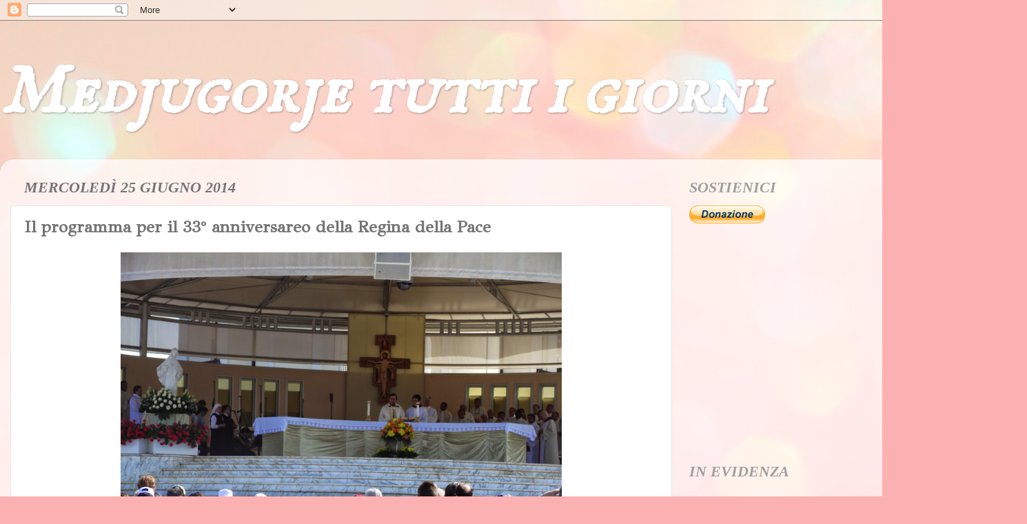

--- FILE ---
content_type: text/html; charset=utf-8
request_url: https://www.google.com/recaptcha/api2/aframe
body_size: 266
content:
<!DOCTYPE HTML><html><head><meta http-equiv="content-type" content="text/html; charset=UTF-8"></head><body><script nonce="6HVakI2lfuQ_tKpS5_I9UA">/** Anti-fraud and anti-abuse applications only. See google.com/recaptcha */ try{var clients={'sodar':'https://pagead2.googlesyndication.com/pagead/sodar?'};window.addEventListener("message",function(a){try{if(a.source===window.parent){var b=JSON.parse(a.data);var c=clients[b['id']];if(c){var d=document.createElement('img');d.src=c+b['params']+'&rc='+(localStorage.getItem("rc::a")?sessionStorage.getItem("rc::b"):"");window.document.body.appendChild(d);sessionStorage.setItem("rc::e",parseInt(sessionStorage.getItem("rc::e")||0)+1);localStorage.setItem("rc::h",'1769134916914');}}}catch(b){}});window.parent.postMessage("_grecaptcha_ready", "*");}catch(b){}</script></body></html>